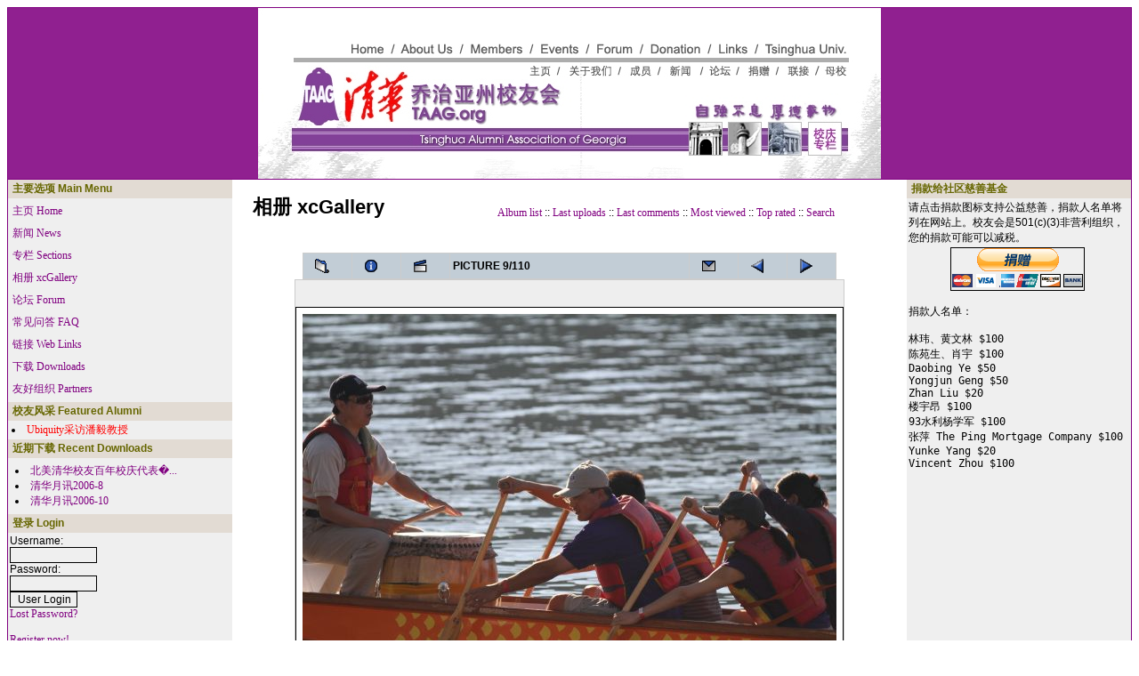

--- FILE ---
content_type: text/html; charset=gb2312
request_url: http://news.taag.org/xoops/modules/xcgal/displayimage.php?pid=1538&amp;pos=-1538
body_size: 19330
content:

<!DOCTYPE html PUBLIC "-//W3C//DTD XHTML 1.0 Transitional//EN" "http://www.w3.org/TR/xhtml1/DTD/xhtml1-transitional.dtd">
<html xmlns="http://www.w3.org/1999/xhtml" xml:lang="en" lang="en">
<head>
<meta http-equiv="content-type" content="text/html; charset=gb2312>" />
<meta http-equiv="content-language" content="en" />
<meta name="robots" content="index,follow" />
<meta name="keywords" content="Tsinghua, alumni, Georgia, news, technology, headlines" />
<meta name="description" content="TAAG.ORG is the official web site of the Tsinghua Alumni Association of Georgia, a 501(c)(3) non-profit charitable organization. We welcome your donations and we have had donors from around the world. Please always consult with your own tax accountant as your donation may or may not be tax deductible depending on your tax jurisdiction and the circumstances related to each donation." />
<meta name="rating" content="general" />
<meta name="author" content="TAAG" />
<meta name="copyright" content="Copyright &#169; 2001-2018 TAAG" />
<meta name="generator" content="XOOPS" />
<title>Tsinghua Alumni Association of Georgia - 相册 xcGallery</title>
<link href="http://news.taag.org/xoops/favicon.ico" rel="SHORTCUT ICON" />
<link rel="stylesheet" type="text/css" media="all" href="http://news.taag.org/xoops/xoops.css" />
<link rel="stylesheet" type="text/css" media="all" href="http://news.taag.org/xoops/themes/phpkaox/styleMAC.css" />
<!-- RMV: added module header -->

<script type="text/javascript">
<!--
//--></script><script type="text/javascript" src="http://news.taag.org/xoops/include/xoops.js"></script><script type="text/javascript"><!--
//-->
</script>
</head>
<body>
<table cellspacing="1" cellpadding="0" bgcolor="purple">
  <tr>
    <td bgcolor="#DDE1DE">
      <table cellspacing="0" cellpadding="0">
        <tr>
<td bgcolor="#902090" align="center" valign="top" height="192"><a href="/"><img src="/images/menu.jpg" width="700" height="192" border="0" usemap="#Map"></a></td><map name="Map">
  <area shape="rect" coords="343,60,409,76" href="http://www.taag.org/aboutus/aboutus.htm">
          <area shape="rect" coords="157,39,223,55" href="http://www.taag.org/aboutus/aboutus.htm">
          <area shape="rect" coords="296,63,337,77" href="http://www.taag.org/index.htm">
          <area shape="rect" coords="104,39,145,53" href="http://www.taag.org/index.htm">
          <area shape="rect" coords="238,37,300,53" href="http://www.taag.org/members/member.htm">
          <area shape="rect" coords="416,63,447,76" href="http://www.taag.org/members/member.htm">
          <area shape="rect" coords="315,36,367,53" href="http://www.taag.org/event/event.htm">
          <area shape="rect" coords="461,63,489,77" href="http://www.taag.org/event/event.htm">
          <area shape="rect" coords="376,38,421,55" href="http://www.taag.org/forum/forum.htm">
          <area shape="rect" coords="504,62,534,78" href="http://www.taag.org/forum/forum.htm">
          <area shape="rect" coords="438,40,503,53" href="http://www.taag.org/donation/donation.htm">
          <area shape="rect" coords="549,61,580,82" href="http://www.taag.org/donation/donation.htm">
          <area shape="rect" coords="515,37,552,54" href="http://www.taag.org/link/link.htm">
          <area shape="rect" coords="589,62,620,77" href="http://www.taag.org/link/link.htm">
          
  <area shape="rect" coords="560,36,665,54" href="http://www.tsinghua.edu.cn" target="_blank">
          
  <area shape="rect" coords="633,63,662,80" href="http://www.tsinghua.edu.cn" target="_blank">
          <area shape="poly" coords="38,66,39,129,460,134,458,109,342,111,342,87,171,89,173,68,38,66" href="http://www.taag.org">
          <area shape="rect" coords="476,124,664,166" href="http://www.taag.org/anniversary/anniversary.htm">
        </map>
        </tr>
      </table>
    </td>
  </tr>
  <tr>
    <td bgcolor="#FFFFFF">
      <table cellspacing="0" cellpadding="0">
        <tr>
          <td width="20%" bgcolor="#EFEFEF">
          <!-- Start left blocks loop -->
                        <table cellspacing="0" cellpadding="2">
              <tr>
                <td class="blockTitle">&nbsp;主要选项 Main Menu</td>
              </tr>
              <tr>
                <td class="blockContent"><table cellspacing="0">
  <tr>
    <td id="mainmenu">
      <a class="menuTop" href="http://news.taag.org/xoops/">主页 Home</a>
      <!-- start module menu loop -->
            <a class="menuMain" href="http://news.taag.org/xoops/modules/news/">新闻 News</a>
                    <a class="menuMain" href="http://news.taag.org/xoops/modules/sections/">专栏 Sections</a>
                    <a class="menuMain" href="http://news.taag.org/xoops/modules/xcgal/">相册 xcGallery</a>
                    <a class="menuMain" href="http://news.taag.org/xoops/modules/newbb/">论坛 Forum</a>
                    <a class="menuMain" href="http://news.taag.org/xoops/modules/xoopsfaq/">常见问答 FAQ</a>
                    <a class="menuMain" href="http://news.taag.org/xoops/modules/mylinks/">链接 Web Links</a>
                    <a class="menuMain" href="http://news.taag.org/xoops/modules/mydownloads/">下载 Downloads</a>
                    <a class="menuMain" href="http://news.taag.org/xoops/modules/xoopspartners/">友好组织 Partners</a>
                    <!-- end module menu loop -->
    </td>
  </tr>
</table></td>
              </tr>
            </table>
                        <table cellspacing="0" cellpadding="2">
              <tr>
                <td class="blockTitle">&nbsp;校友风采 Featured Alumni</td>
              </tr>
              <tr>
                <td class="blockContent"><li><a href=http://news.taag.org/xoops/modules/sections/index.php?op=viewarticle&artid=13><font color=red>Ubiquity采访潘毅教授</font></a></td>
              </tr>
            </table>
                        <table cellspacing="0" cellpadding="2">
              <tr>
                <td class="blockTitle">&nbsp;近期下载 Recent Downloads</td>
              </tr>
              <tr>
                <td class="blockContent"><ul>
      <li><a href="http://news.taag.org/xoops/modules/mydownloads/singlefile.php?cid=4&amp;lid=7">北美清华校友百年校庆代表�...</a> <!-- (2010/12/8) --></li>
      <li><a href="http://news.taag.org/xoops/modules/mydownloads/singlefile.php?cid=2&amp;lid=4">清华月讯2006-8</a> <!-- (2006/11/3) --></li>
      <li><a href="http://news.taag.org/xoops/modules/mydownloads/singlefile.php?cid=2&amp;lid=5">清华月讯2006-10</a> <!-- (2006/11/3) --></li>
  </ul></td>
              </tr>
            </table>
                        <table cellspacing="0" cellpadding="2">
              <tr>
                <td class="blockTitle">&nbsp;登录 Login</td>
              </tr>
              <tr>
                <td class="blockContent"><form style="margin-top: 0px;" action="http://news.taag.org/xoops/user.php" method="post">
    Username: <br />
    <input type="text" name="uname" size="12" value="" maxlength="25" /><br />
    Password: <br />
    <input type="password" name="pass" size="12" maxlength="32" /><br />
    <!-- <input type="checkbox" name="rememberme" value="On" class ="formButton" /><br /> //-->
    <input type="hidden" name="xoops_redirect" value="/xoops/modules/xcgal/displayimage.php?pid=1538&amp;amp;pos=-1538" />
    <input type="hidden" name="op" value="login" />
    <input type="submit" value="User Login" /><br />
    
</form>
<a href="http://news.taag.org/xoops/user.php#lost">Lost Password?</a>
<br /><br />
<a href="http://news.taag.org/xoops/register.php">Register now!</a></td>
              </tr>
            </table>
                      <!-- End left blocks loop -->
          </td>
          <td style="padding: 0px 5px 0px;" align="center">
          <!-- Display center blocks if any -->
                        <!-- End display center blocks -->

            <div id="content">
              <link rel="stylesheet" href="style.css" />
<script type="text/javascript" src="scripts.js"></script>

<table width="100%" height="100%" border="0" cellpadding="5" cellspacing="5">
  <tr>
	<td valign="top" >
	  <table width="100%" border="0" cellspacing="0" cellpadding="0">
	    <tr>
		  <td width="30%"><a href="index.php" title="相册 xcGallery"><h1>相册 xcGallery</h1><br /></a></td>
		  <td width="70%" align="center">
		    <br />
			<span>
              <a href="index.php?cat=2" title="Go to the album list">Album list</a> ::
                            			  <a href="thumbnails.php?album=lastup&amp;cat=-26">Last uploads</a> ::
			  <a href="thumbnails.php?album=lastcom&amp;cat=-26">Last comments</a> ::
			  <a href="thumbnails.php?album=topn&amp;cat=-26">Most viewed</a> ::
			  <a href="thumbnails.php?album=toprated&amp;cat=-26">Top rated</a> ::
			  <a href="search.php">Search</a>
		    </span>
		  </td>
		</tr>
	  </table>
		<img src="images/spacer.gif" width="1" height="15" /><br />
		<table border="0" width="100%" align="center" cellpadding="0" cellspacing="0">
			<tr>
				<td align="left" valign="top">
				<table align="center" width="600" cellspacing="1" cellpadding="0" class="outer" style="width: 600px;">
  <tr>
	<th align="center" valign="middle" class="navmenu" width="48">
	  <a href="thumbnails.php?album=26&amp;page=1" class="navmenu_pic" title="Return to the thumbnail page"><img src="images/folder.gif" width="16" height="16" align="absmiddle" border="0" alt="Return to the thumbnail page" /></a>
	</th>
	<th align="center" valign="middle" class="navmenu" width="48">
	  <a href="javascript:;" onClick="blocking('picinfo','yes', 'block'); return false;" title="Display/hide picture information"><img src="images/info.gif" width="16" height="16" border="0" align="absmiddle" alt="Display/hide picture information" /></a>
	</th>
	<th align="center" valign="middle" class="navmenu" width="48">
	  <a href="/xoops/modules/xcgal/displayimage.php?pid=1538&amp;album=26&amp;pid=1538&amp;slideshow=5000" title="Slideshow"><img src="images/slideshow.gif" width="16" height="16" border="0" align="absmiddle" alt="Slideshow" /></a>
	</th>
	<th align="center" valign="middle" class="navmenu" witdh="100%">
	  PICTURE 9/110
	</th>
	<th align="center" valign="middle" class="navmenu" width="48">
	  <a href="javascript:alert('You don\'t have permission to send ecards');" title="e-cards are disabled"><img src="images/ecard.gif" width="16" height="16" border="0" align="absmiddle" alt="e-cards are disabled"></a>
	</th>
	<th align="center" valign="middle" class="navmenu" width="48">
	  <a href="/xoops/modules/xcgal/displayimage.php?album=26&amp;pos=7&amp;pid=1534" class="navmenu_pic" title="See next picture"><img src="images/prev.gif" width="16" height="16" border="0" align="absmiddle" alt="See next picture" /></a>
	</th>
	<th align="center" valign="middle" class="navmenu" width="48">
	  <a href="/xoops/modules/xcgal/displayimage.php?album=26&amp;pos=9&amp;pid=1536" class="navmenu_pic" title="See previous picture"><img src="images/next.gif" width="16" height="16" border="0" align="absmiddle" alt="See previous picture" /></a>
	</th>
  </tr>
</table>
<table align="center" style="width: 600px;" cellspacing="1" cellpadding="0" class="outer">
  <tr>
	<td align="center" class="odd" height="100" style="white-space: nowrap; padding: 0px;">
	  <table class="outer" cellspacing="2" cellpadding="0" style="border: 1px solid #000000; background-color: #FFFFFF; margin-top: 30px; margin-bottom: 30px;width: auto;">
		<tr>
		  <td>
						<a href="javascript:;" onClick="MM_openBrWindow('displayimage.php?pid=1538&amp;fullsize=1','853765987697793a83dbcc','toolbar=yes,status=yes,resizable=yes,width=5200,height=3472');">
		      <img src="albums/userpics/2011Dragon/normal_IMG_0028.jpg" width="600" height="400" class="image" border="0" alt="Click to view full size image" /><br />
		    </a>
								  </td>
		</tr>
	  </table>
	  <table style="width: 100%;" cellpadding="0" cellspacing="0">
              	  </table>
<!-- END img_desc -->
	</td>
  </tr>
</table>
<table align="center" style="width: 600px;" cellspacing="1" cellpadding="0" class="outer">
  <tr>
	<td colspan="6" class="head"><b></b> </td>
  </tr>
  <tr>
	<td class="even" width="17%" align="center"><a href="ratepic.php?pic=1538&amp;rate=0" title=""><img src="images/rating0.gif" alt="" border="0" /><br /></a></td>
	<td class="even" width="17%" align="center"><a href="ratepic.php?pic=1538&amp;rate=1" title=""><img src="images/rating1.gif" alt="" border="0" /><br /></a></td>
	<td class="even" width="17%" align="center"><a href="ratepic.php?pic=1538&amp;rate=2" title=""><img src="images/rating2.gif" alt="" border="0" /><br /></a></td>
	<td class="even" width="17%" align="center"><a href="ratepic.php?pic=1538&amp;rate=3" title=""><img src="images/rating3.gif" alt="" border="0" /><br /></a></td>
	<td class="even" width="17%" align="center"><a href="ratepic.php?pic=1538&amp;rate=4" title=""><img src="images/rating4.gif" alt="" border="0" /><br /></a></td>
	<td class="even" width="17%" align="center"><a href="ratepic.php?pic=1538&amp;rate=5" title=""><img src="images/rating5.gif" alt="" border="0" /><br /></a></td>
  </tr>
</table>
<div id="picinfo" style="display: block;">
  <table align="center" style="width: 600px;" cellspacing="1" cellpadding="0" class="outer">
  <tr><td colspan="2" class="head"><b>Picture information</b></td></tr>
      <tr><td class="even" valign="top" nowrap>Filename:</td><td class="even">IMG_0028.jpg</td></tr>
      <tr><td class="odd" valign="top" nowrap>Album name:</td><td class="odd"><span class="alblink"><a href="thumbnails.php?album=26">2011 Dragon Boat Festival</a></span></td></tr>
      <tr><td class="even" valign="top" nowrap>Submitted by:</td><td class="even"><span class="alblink"><a href="http://news.taag.org/xoops/userinfo.php?uid=1">taag</a>&nbsp;&nbsp;<a href="thumbnails.php?album=usearch&amp;suid=1" title="view more pictures submitted by taag"><img src="images/more.gif" align="absmiddle" /></a></span></td></tr>
      <tr><td class="odd" valign="top" nowrap>Keywords:</td><td class="odd"><span class="alblink"><a href="thumbnails.php?album=search&amp;search="></a> </span></td></tr>
      <tr><td class="even" valign="top" nowrap>File Size:</td><td class="even">1762 KB</td></tr>
      <tr><td class="odd" valign="top" nowrap>Dimensions:</td><td class="odd">5184 x 3456 pixels</td></tr>
      <tr><td class="even" valign="top" nowrap>Displayed:</td><td class="even">2826 times</td></tr>
      <tr><td class="odd" valign="top" nowrap>Sent as ecard:</td><td class="odd">0 times</td></tr>
    </table>
</div>
<div style="text-align: center; padding: 3px; margin:3px;">
  
<form method="get" action="displayimage.php">
<table width="95%" class="outer" cellspacing="1">
  <tr>
    <td class="even" align="center"><select name="com_mode"><option value="flat">Flat</option><option value="thread">Threaded</option><option value="nest" selected="selected">Nested</option></select> <select name="com_order"><option value="0">Oldest First</option><option value="1" selected="selected">Newest First</option></select><input type="hidden" name="pid" value="1538" /> <input type="submit" value="Refresh" class="formButton" />
    </td>
  </tr>
</table>
</form>
  The comments are owned by the poster. We aren't responsible for their content.
</div>

<div style="margin:3px; padding: 3px;">
<!-- start comments loop -->
  <!-- end comments loop -->
</div>
<br /><br /><p style="text-align: center; font-size: 7pt">[ <a href="http://www.myxoopsforge.org/modules/xfmod/project/?xcgal" target="_blank">xcGallery</a> 1RC1 powerd by <a href="http://www.myxoopsforge.org/" target="_blank">myXoopsForge</a> ]</p>
</td></tr></table>
</td></tr></table>
            </div>
          </td>

          	      <td width=20% bgcolor=#efefef align=center>
          <!-- Start right blocks loop -->
                        <table cellspacing="0" cellpadding="2">
              <tr>
                <td class="blockTitle">&nbsp;捐款给社区慈善基金</td>
              </tr>
              <tr>
                <td class="blockContent">请点击捐款图标支持公益慈善，捐款人名单将列在网站上。校友会是501(c)(3)非营利组织，您的捐款可能可以减税。
<p>
<center><form action="https://www.paypal.com/donate" method="post" target="_top">
<input type="hidden" name="hosted_button_id" value="BYA9EX2MXN4X6" />
<input type="image" src="https://www.paypalobjects.com/zh_XC/i/btn/btn_donateCC_LG.gif" border="0" name="submit" title="PayPal - The safer, easier way to pay online!" alt="Donate with PayPal button" />
<img alt="" border="0" src="https://www.paypal.com/zh_US/i/scr/pixel.gif" width="1" height="1" />
</form></center>
<pre>
捐款人名单：

林玮、黄文林 $100
陈苑生、肖宇 $100
Daobing Ye $50
Yongjun Geng $50
Zhan Liu $20
楼宇昂 $100
93水利杨学军 $100
张萍 The Ping Mortgage Company $100
Yunke Yang $20
Vincent Zhou $100</pre></td>
              </tr>
            </table>
            <br />
                      <!-- End right blocks loop -->
                    </td>
        </tr>
      </table>
    </td>
  </tr>
  <tr>
    <td height="30" valign="middle" bgcolor="#DDE1DE" align="center"><div style="text-align: center; padding-top: 2px; font-size: 10px"><table width="700" border="0" cellspacing="2" cellpadding="2">
        <tr>
          <td height="10" align="center" valign="top"><table width="625" height="10" border="0" cellpadding="0" cellspacing="0">
            <tr>
              <td bgcolor="#a030a0"></td>
            </tr>
          </table></td>
        </tr>
        <tr>
            <td align="center" valign="top">乔治亚州清华校友会是在美国乔治亚州注册的非营利组织</td>
        </tr>
        <tr>
            <td align="center" valign="top">TAAG (Tsinghua Alumni Association 
              of Georgia) is a 501(c)(3) non-profit charitable organization
registered with the State of Georgia. <br>We welcome your donations and we have had donors from around the world. Please always consult with your own tax accountant as your donation may or may not be tax deductible depending on your tax jurisdiction and the circumstances related to each donation.</td>
        </tr>
        <tr>
            <td height="18" align="center" valign="top"><a href="http://www.taag.org/aboutus/bylaw.htm">bylaw</a> 
              | <a href="http://www.taag.org/aboutus/boardhistory.htm">board history</a> | <a href="http://www.taag.org/aboutus/history.htm">historical 
              documents</a> | <a href="http://www.taag.org/aboutus/contact.htm">contact</a></td>
        </tr>
        <tr>
            <td align="center" valign="top">&#169; 2001 - 2020 Tsinghua Alumni 
              Association of Georgia</td>
        </tr>
<tr>
          <td height="10" align="center" valign="top"><table width="625" height="10" border="0" cellpadding="0" cellspacing="0">
            <tr>
              <td bgcolor="#a030a0"></td>
            </tr>
          </table></td>
        </tr>
      </table></div></td>
  </tr>
</table>
</body>
</html>